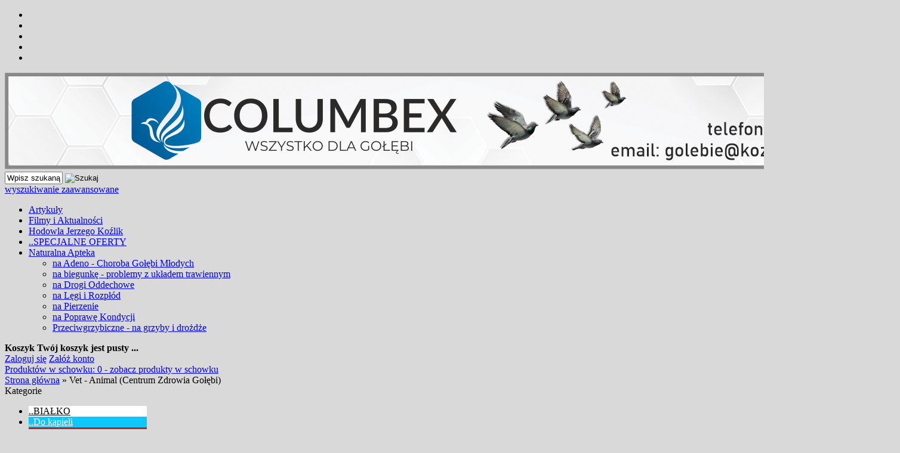

--- FILE ---
content_type: text/html; charset=utf-8
request_url: https://www.kozlik-golebie.pl/vet-animal-centrum-zdrowia-golebi-c-15.html
body_size: 13981
content:
<!DOCTYPE HTML>
<html lang="pl">
<head>
    <meta charset="utf-8" />
    <title>Vet - Animal</title>
    <meta name="keywords" content="Vet - Animal" />
    <meta name="description" content="Serdecznie witam w naszym sklepie internetowym. Znajdziecie tu Państwo wszystko dla gołębi pocztowych oraz ptaków ozdobnych.
Posiadamy długie doświadczenie 20 letnie w prowadzeniu sklepu oraz 40 lat w prowadzeniu hodowli !!
Sprawdź nas !!
Pozdrawiamy" />
    <meta name="robots" content="index,follow" />  
    
    <meta name="viewport" content="width=device-width, initial-scale=1.0" />
    
    

    <base href="https://www.kozlik-golebie.pl" />	
    <link rel="stylesheet" type="text/css" href="szablony/shop_4.rwd/css/style.php?ncss=style,boxy,moduly,podstrony,listingi,opinie,informacja_o_cookie_integracje" />
    <script src="javascript/jquery.js"></script>
    <script src="javascript/skrypty.php"></script>
    
    
            
    <script>
window.dataLayer = window.dataLayer || [];
function gtag(){dataLayer.push(arguments);}
gtag('consent', 'default', {
  'ad_storage': 'denied',
  'ad_user_data': 'denied',
  'ad_personalization': 'denied',
  'analytics_storage': 'denied',
  'functionality_storage': 'denied',
  'personalization_storage': 'denied',
  'security_storage': 'denied'
});
</script>

    
    
<script>
(function(w,d,s,l,i){w[l]=w[l]||[];w[l].push({'gtm.start':new Date().getTime(),event:'gtm.js'});var f=d.getElementsByTagName(s)[0],j=d.createElement(s),dl=l!='dataLayer'?'&l='+l:'';j.async=true;j.src='https://www.googletagmanager.com/gtm.js?id='+i+dl;f.parentNode.insertBefore(j,f);})(window,document,'script','dataLayer','GTM-K283M5KX');
</script>


    
    
    
    
<script async src="https://www.googletagmanager.com/gtag/js?id=G-LHJDRT35E7"></script>
<script>
  window.dataLayer = window.dataLayer || [];
  function gtag(){dataLayer.push(arguments);}
  gtag('js', new Date());
  gtag('config', 'G-LHJDRT35E7');
  gtag('config', '834-121-0997');
</script>

    
    
    <link rel="canonical" href="https://www.kozlik-golebie.pl/vet-animal-centrum-zdrowia-golebi-c-15.html" />
    <link rel="next" href="https://www.kozlik-golebie.pl/vet-animal-centrum-zdrowia-golebi-c-15.html/s=2" />
    <style>@media only screen and (min-width:1280px) { 
  #Strona, .Strona { width:1500px !important; }
}</style>
    
    
    
    
    
    
    
    
    
    
    
</head>

<body style="background:#d9d9d9">

<noscript><iframe src='https://www.googletagmanager.com/ns.html?id=GTM-K283M5KX' height='0' width='0' style='display:none;visibility:hidden'></iframe></noscript>



<div id="Strona">

    <header id="Naglowek">
    
        <ul id="maleRwd" class="RwdSchowek">
        
            <li><span><img loading="lazy" src="szablony/shop_4.rwd/obrazki/szablon/rwd_szukaj.png" alt="" /></span></li>
            <li><a href="https://www.kozlik-golebie.pl/logowanie.html"><img loading="lazy" src="szablony/shop_4.rwd/obrazki/szablon/rwd_konto.png" alt="" /></a></li>
            <li><a href="https://www.kozlik-golebie.pl/rejestracja.html"><img loading="lazy" src="szablony/shop_4.rwd/obrazki/szablon/rwd_rejestracja.png" alt="" /></a></li>
            <li><a href="https://www.kozlik-golebie.pl/koszyk.html"><img loading="lazy" src="szablony/shop_4.rwd/obrazki/szablon/rwd_koszyk.png" alt="" /></a></li>
            
                        
            <li><a href="https://www.kozlik-golebie.pl/schowek.html"><img loading="lazy" src="szablony/shop_4.rwd/obrazki/szablon/rwd_schowek.png" alt="" /></a></li>
            
                    </ul>      
    
        <a id="LinkLogo" href="https://www.kozlik-golebie.pl"><img class="no-lazy" src="images/banners/baner kozlik-golebie.png" width="1500" height="162" alt="Columbex R. Koźlik Sp.k." /></a>

        <form onsubmit="return sprSzukaj(this,'InSzukaj')" method="post" action="szukaj.html" id="Wyszukiwanie">
        
            <div>
                <input id="InSzukaj" type="text" name="szukaj" size="10" value="Wpisz szukaną frazę ..." />
                <input id="ButSzukaj" type="image" src="szablony/shop_4.rwd/obrazki/szablon/szukaj.png" alt="Szukaj" />
                <input type="hidden" name="postget" value="tak" />
            </div>
            
            <div class="cl"></div>
            
            <a href="https://www.kozlik-golebie.pl/wyszukiwanie-zaawansowane.html">wyszukiwanie zaawansowane</a>

        </form>

    </header>
    
    <nav id="MenuPodNaglowkiem">

        <div id="LinkiGorneMenu">
        
            <div id="GorneMenu" class="Rozwiniete">
            
                <ul class="GlowneGorneMenu" role="menubar"><li data-id="0" id="MenuPozycja-0" role="menuitem"><a  href="https://www.kozlik-golebie.pl/artykuly-nc-8.html">Artykuły</a></li><li data-id="1" id="MenuPozycja-1" role="menuitem"><a  href="https://www.kozlik-golebie.pl/filmy-i-aktualnosci-nc-7.html">Filmy i Aktualności</a></li><li data-id="2" id="MenuPozycja-2" role="menuitem"><a  href="https://www.kozlik-golebie.pl/hodowla-jerzego-kozlik-nc-2.html">Hodowla Jerzego Koźlik</a></li><li role="menuitem"><a  href="https://www.kozlik-golebie.pl/specjalne-oferty-c-135.html"  class="MenuLinkKategorie">..SPECJALNE OFERTY</a></li><li role="menuitem"><a  href="https://www.kozlik-golebie.pl/naturalna-apteka-c-153.html"  class="MenuLinkKategorie PozycjaRozwijanaMenu">Naturalna Apteka</a><ul class="MenuRozwijaneKolumny EfektMenu-1 MenuNormalne MenuDrzewoKategorie" id="OknoMenu-4"><li class="LinkiMenu"><a  href="https://www.kozlik-golebie.pl/na-adeno-choroba-golebi-mlodych-c-153_154.html">na Adeno - Choroba Gołębi Młodych</a></li>
<li class="LinkiMenu"><a  href="https://www.kozlik-golebie.pl/na-biegunke-problemy-z-ukladem-trawiennym-c-153_167.html">na biegunkę - problemy z układem trawiennym</a></li>
<li class="LinkiMenu"><a  href="https://www.kozlik-golebie.pl/na-drogi-oddechowe-c-153_179.html">na Drogi Oddechowe</a></li>
<li class="LinkiMenu"><a  href="https://www.kozlik-golebie.pl/na-legi-i-rozplod-c-153_160.html">na Lęgi i Rozpłód</a></li>
<li class="LinkiMenu"><a  href="https://www.kozlik-golebie.pl/na-pierzenie-c-153_155.html">na Pierzenie</a></li>
<li class="LinkiMenu"><a  href="https://www.kozlik-golebie.pl/na-poprawe-kondycji-c-153_169.html">na Poprawę Kondycji</a></li>
<li class="LinkiMenu"><a  href="https://www.kozlik-golebie.pl/przeciwgrzybiczne-na-grzyby-i-drozdze-c-153_156.html">Przeciwgrzybiczne - na grzyby i drożdże</a></li>
</ul></li></ul>
                
            </div>
            
            <div id="KoszykTlo">
            
                <div id="Koszyk">
                
                    <div>
                
                        <strong>Koszyk</strong>
                    
                                                
                        <b>Twój koszyk jest pusty ...</b>
                        
                                            
                    </div>
                    
                </div>
                
            </div>            
            
        </div>    
        
        <div id="MenuLogowanieSchowek">
        
            <div id="Logowanie">
            
                                        <a href="https://www.kozlik-golebie.pl/logowanie.html" rel="nofollow">Zaloguj się</a>
                        <a href="https://www.kozlik-golebie.pl/rejestracja.html" rel="nofollow">Załóż konto</a>
                                    
            
            </div>    

                        
            <div id="Schowek">
            
                <a title="zobacz produkty w schowku" href="https://www.kozlik-golebie.pl/schowek.html">Produktów w schowku: 0 - zobacz produkty w schowku </a>
                
            </div>
            
                          
        
        </div>
            
    </nav>    
   
    <div id="Nawigacja" itemscope itemtype="http://schema.org/BreadcrumbList">
    
        <span itemprop="itemListElement" itemscope itemtype="http://schema.org/ListItem"><a href="https://www.kozlik-golebie.pl" class="NawigacjaLink" itemprop="item"><span itemprop="name">Strona główna</span></a><meta itemprop="position" content="1" /></span><span class="Nawigacja"> » </span><span itemprop="itemListElement" itemscope itemtype="http://schema.org/ListItem" class="OstatniaNawigacja"><span itemprop="name">Vet - Animal (Centrum Zdrowia Gołębi)</span><meta itemprop="position" content="2" /></span>
        
    </div>
        
    
    
    <div class="cl"></div>

        <div id="LewaKolumna" style="width:238px">
    
        <div id="LewaKolumnaPrzerwa">
            <div class="BoxRwd">




<div class="CalyBoxKategorie">

            <div class="BoxNaglowekKategorie">Kategorie<span class="BoxRozwinZwin BoxRozwin"></span></div>
    
    

    <div class="BoxKategorieWysuwane BoxZawartosc">
        <ul><li><div style="background:#FFFFFF"><a style="color:#000000" href="https://www.kozlik-golebie.pl/bialko-c-163.html">..BIAŁKO</a></div></li>
<li><div style="background:#0FC7FF"><a style="color:#FFFFFF" href="https://www.kozlik-golebie.pl/do-kapieli-c-166.html">..Do kąpieli</a></div></li>
<li><div style="background:#AB2C2C"><a style="color:#FFFFFF" href="https://www.kozlik-golebie.pl/elektrolity-i-energia-c-165.html">..Elektrolity i Energia</a></div></li>
<li id="w153" class="Pokaz"><div style="background:#045906"><a class="Rozwin" style="color:#FFFFFF" href="https://www.kozlik-golebie.pl/naturalna-apteka-c-153.html">..Naturalna Apteka<small>Profilaktyka dla gołębi pocztowych</small></a></div><ul id="rw153"><li><a href="https://www.kozlik-golebie.pl/na-adeno-choroba-golebi-mlodych-c-153_154.html">na Adeno - Choroba Gołębi Młodych</a></li>
<li><a href="https://www.kozlik-golebie.pl/na-biegunke-problemy-z-ukladem-trawiennym-c-153_167.html">na biegunkę - problemy z układem trawiennym</a></li>
<li><a href="https://www.kozlik-golebie.pl/na-drogi-oddechowe-c-153_179.html">na Drogi Oddechowe</a></li>
<li><a href="https://www.kozlik-golebie.pl/na-legi-i-rozplod-c-153_160.html">na Lęgi i Rozpłód</a></li>
<li><a href="https://www.kozlik-golebie.pl/na-pierzenie-c-153_155.html">na Pierzenie</a></li>
<li><a href="https://www.kozlik-golebie.pl/na-poprawe-kondycji-c-153_169.html">na Poprawę Kondycji</a></li>
<li><a href="https://www.kozlik-golebie.pl/przeciwgrzybiczne-na-grzyby-i-drozdze-c-153_156.html">Przeciwgrzybiczne - na grzyby i drożdże</a></li>
</ul></li>
<li><div style="background:#D9D0BD"><a style="color:#FFFFFF" href="https://www.kozlik-golebie.pl/probiotyki-c-170.html">..Probiotyki</a></div></li>
<li><div style="background:#FF5926"><a style="color:#FFFFFF" href="https://www.kozlik-golebie.pl/specjalne-oferty-c-135.html">..SPECJALNE OFERTY<small>Promocyjne Ceny</small></a></div></li>
<li><a href="https://www.kozlik-golebie.pl/akcesoria-dla-gryzoni-c-158.html">Akcesoria dla gryzoni<small>króliki, chomiki itp.</small></a></li>
<li><a href="https://www.kozlik-golebie.pl/akcesoria-male-dla-golebi-c-150.html">Akcesoria małe dla gołębi</a></li>
<li><a href="https://www.kozlik-golebie.pl/andreas-drapa-c-181.html">Andreas Drapa</a></li>
<li id="w146" class="Pokaz"><a class="Rozwin" href="https://www.kozlik-golebie.pl/asortyment-dla-drobiu-c-146.html">Asortyment dla drobiu</a><ul id="rw146"><li><a href="https://www.kozlik-golebie.pl/karma-dla-drobiu-c-146_111.html">Karma dla drobiu</a></li>
</ul></li>
<li id="w124" class="Pokaz"><a class="Rozwin" href="https://www.kozlik-golebie.pl/asortyment-dla-ptaszkow-ozdobnych-c-124.html">Asortyment dla ptaszków ozdobnych</a><ul id="rw124"><li><a href="https://www.kozlik-golebie.pl/akcesoria-dla-ptaszkow-ozdobnych-c-124_126.html">Akcesoria dla ptaszków ozdobnych</a></li>
<li><a href="https://www.kozlik-golebie.pl/produkty-dla-ptaszkow-c-124_125.html">Produkty dla ptaszków</a></li>
</ul></li>
<li><a href="https://www.kozlik-golebie.pl/backs-columbex-wszystko-dla-golebi-c-3.html">Backs</a></li>
<li><a href="https://www.kozlik-golebie.pl/belgavet-c-41.html">Belgavet</a></li>
<li><a href="https://www.kozlik-golebie.pl/belgica-de-weerd-c-99.html">Belgica de Weerd</a></li>
<li id="w89" class="Pokaz"><a class="Rozwin" href="https://www.kozlik-golebie.pl/beyers-c-89.html">Beyers</a><ul id="rw89"><li><a href="https://www.kozlik-golebie.pl/beyers-karma-c-89_105.html">Beyers - Karma</a></li>
<li><a href="https://www.kozlik-golebie.pl/beyers-produkty-c-89_104.html">Beyers - Produkty</a></li>
</ul></li>
<li><a href="https://www.kozlik-golebie.pl/brieftauben-tonikum-c-79.html">Brieftauben - Tonikum</a></li>
<li><a href="https://www.kozlik-golebie.pl/bugala-jet-c-132.html">Bugała JET</a></li>
<li><a href="https://www.kozlik-golebie.pl/calcanit-pego-c-12.html">Calcanit Pego</a></li>
<li><a href="https://www.kozlik-golebie.pl/cest-pharma-c-114.html">Cest Pharma</a></li>
<li><a href="https://www.kozlik-golebie.pl/columbex-c-7.html">Columbex</a></li>
<li><a href="https://www.kozlik-golebie.pl/comed-c-142.html">Comed</a></li>
<li><a href="https://www.kozlik-golebie.pl/de-reiger-c-11.html">De Reiger</a></li>
<li><a href="https://www.kozlik-golebie.pl/dezynfekcja-golebnika-c-120.html">Dezynfekcja Gołębnika</a></li>
<li><div style="background:#FFF019"><a style="color:#0A0A0A" href="https://www.kozlik-golebie.pl/dhp-cultura-c-162.html">DHP Cultura<small>Nowość</small></a></div></li>
<li><a href="https://www.kozlik-golebie.pl/dr-alder-c-29.html">Dr. Alder</a></li>
<li><a href="https://www.kozlik-golebie.pl/dr-brockamp-produkty-dla-golebi-c-19.html">Dr. Brockamp</a></li>
<li><a href="https://www.kozlik-golebie.pl/dr-marien-c-138.html">Dr. Marien</a></li>
<li><a href="https://www.kozlik-golebie.pl/dr-wolz-c-27.html">Dr. Wolz</a></li>
<li><a href="https://www.kozlik-golebie.pl/elita-c-31.html">Elita</a></li>
<li><a href="https://www.kozlik-golebie.pl/filmy-c-17.html">Filmy<small>na DVD lub komputer z napędem na CD</small></a></li>
<li><a href="https://www.kozlik-golebie.pl/fly-vet-c-137.html">Fly Vet</a></li>
<li id="w117" class="Pokaz"><a class="Rozwin" href="https://www.kozlik-golebie.pl/gold-bird-c-117.html">Gold Bird</a><ul id="rw117"><li><a href="https://www.kozlik-golebie.pl/karma-c-117_129.html">Karma</a></li>
<li><a href="https://www.kozlik-golebie.pl/suplementy-c-117_130.html">Suplementy</a></li>
</ul></li>
<li><a href="https://www.kozlik-golebie.pl/grity-i-mieszanki-mineralne-c-148.html">Grity i mieszanki mineralne</a></li>
<li><a href="https://www.kozlik-golebie.pl/herbots-c-152.html">Herbots</a></li>
<li><a href="https://www.kozlik-golebie.pl/hesanol-c-32.html">Hesanol</a></li>
<li><a href="https://www.kozlik-golebie.pl/hirn-c-180.html">Hirn</a></li>
<li><a href="https://www.kozlik-golebie.pl/hodowla-2000-c-92.html">Hodowla 2000</a></li>
<li><a href="https://www.kozlik-golebie.pl/jan-de-werd-grit-patagon-multi-mix-c-143.html">Jan de Werd (Grit - Patagon Multi Mix)</a></li>
<li><a href="https://www.kozlik-golebie.pl/jovati-c-90.html">Jovati</a></li>
<li id="w52" class="Pokaz"><a class="Rozwin" href="https://www.kozlik-golebie.pl/karmy-i-komponenty-c-52.html">Karmy i komponenty<small>dla gołębi i ptaków ozdobnych</small></a><ul id="rw52"><li><a href="https://www.kozlik-golebie.pl/komponenty-ziarna-c-52_95.html">Komponenty (ziarna)</a></li>
<li id="w52_173" class="Pokaz"><a class="Rozwin" href="https://www.kozlik-golebie.pl/podzial-karmy-wedlug-firmy-c-52_173.html">Podział karmy według firmy</a><ul id="rw52_173"><li><a href="https://www.kozlik-golebie.pl/beyers-c-52_173_106.html">Beyers</a></li>
<li><a href="https://www.kozlik-golebie.pl/biofeed-c-52_173_113.html">Biofeed</a></li>
<li><a href="https://www.kozlik-golebie.pl/deli-nature-c-52_173_75.html">Deli Nature</a></li>
<li><a href="https://www.kozlik-golebie.pl/elpol-c-52_173_141.html">ELPOL</a></li>
<li><a href="https://www.kozlik-golebie.pl/flornas-c-52_173_57.html">Flornas</a></li>
<li><a href="https://www.kozlik-golebie.pl/gold-bird-c-52_173_128.html">Gold Bird</a></li>
<li><a href="https://www.kozlik-golebie.pl/mariman-c-52_173_83.html">Mariman</a></li>
<li><a href="https://www.kozlik-golebie.pl/matador-c-52_173_55.html">Matador</a></li>
<li><a href="https://www.kozlik-golebie.pl/morel-c-52_173_164.html">Morel</a></li>
<li><a href="https://www.kozlik-golebie.pl/mrowca-c-52_173_110.html">Mrowca</a></li>
<li><a href="https://www.kozlik-golebie.pl/prima-karmy-c-52_173_149.html">Prima - karmy</a></li>
<li><a href="https://www.kozlik-golebie.pl/probio-c-52_173_182.html">ProBio</a></li>
<li><a href="https://www.kozlik-golebie.pl/vanrobaeys-c-52_173_139.html">Vanrobaeys</a></li>
<li><a href="https://www.kozlik-golebie.pl/versele-laga-c-52_173_53.html">Versele - Laga</a></li>
</ul></li>
<li id="w52_174" class="Pokaz"><a class="Rozwin" href="https://www.kozlik-golebie.pl/podzial-karmy-wedlug-rodzaju-c-52_174.html">Podział karmy według rodzaju</a><ul id="rw52_174"><li><a href="https://www.kozlik-golebie.pl/karmy-dietetyczne-c-52_174_176.html">.Karmy Dietetyczne</a></li>
<li><a href="https://www.kozlik-golebie.pl/karmy-energetyczne-c-52_174_178.html">.Karmy Energetyczne</a></li>
<li><a href="https://www.kozlik-golebie.pl/karmy-lekkostrawne-c-52_174_177.html">.Karmy Lekkostrawne</a></li>
<li><a href="https://www.kozlik-golebie.pl/karmy-lotowe-c-52_174_175.html">.Karmy Lotowe</a></li>
<li><a href="https://www.kozlik-golebie.pl/karmy-lotowe-dla-mlodych-c-52_174_184.html">.Karmy Lotowe dla młodych</a></li>
<li><a href="https://www.kozlik-golebie.pl/karmy-pierzeniowe-c-52_174_183.html">.Karmy Pierzeniowe</a></li>
<li><a href="https://www.kozlik-golebie.pl/karmy-rozplodowe-c-52_174_171.html">.Karmy Rozpłodowe</a></li>
</ul></li>
</ul></li>
<li><a href="https://www.kozlik-golebie.pl/kehlsand-c-97.html">Kehlsand</a></li>
<li><a href="https://www.kozlik-golebie.pl/klaus-c-10.html">Klaus</a></li>
<li><a href="https://www.kozlik-golebie.pl/lesna-dolina-c-107.html">Leśna Dolina</a></li>
<li><a href="https://www.kozlik-golebie.pl/natural-c-16.html">Natural</a></li>
<li><a href="https://www.kozlik-golebie.pl/nebel-champion-wirkstoffe-c-24.html">Nebel (Champion-Wirkstoffe)</a></li>
<li><a href="https://www.kozlik-golebie.pl/niebieska-bomba-c-78.html">Niebieska Bomba</a></li>
<li><a href="https://www.kozlik-golebie.pl/nobactel-c-34.html">Nobactel</a></li>
<li><a href="https://www.kozlik-golebie.pl/paloma-c-20.html">Paloma</a></li>
<li><a href="https://www.kozlik-golebie.pl/patron-c-6.html">Patron</a></li>
<li><a href="https://www.kozlik-golebie.pl/pigeon-vitality-c-98.html">Pigeon Vitality</a></li>
<li><a href="https://www.kozlik-golebie.pl/prange-suppe-c-121.html">Prange Suppe</a></li>
<li><div style="background:#87AD7E"><a href="https://www.kozlik-golebie.pl/prima-c-13.html">Prima<small>Ostatnie Produkty</small></a></div></li>
<li><a href="https://www.kozlik-golebie.pl/primasos-c-76.html">Primasos</a></li>
<li><a href="https://www.kozlik-golebie.pl/quiko-c-23.html">Quiko</a></li>
<li><a href="https://www.kozlik-golebie.pl/rohnfried-c-8.html">Rohnfried</a></li>
<li><a href="https://www.kozlik-golebie.pl/ropapharm-c-161.html">Ropapharm</a></li>
<li><a href="https://www.kozlik-golebie.pl/tollisan-c-28.html">Tollisan</a></li>
<li><a href="https://www.kozlik-golebie.pl/travipharma-c-33.html">Travipharma</a></li>
<li><a href="https://www.kozlik-golebie.pl/vanrobaeys-grity-c-140.html">Vanrobaeys (grity)</a></li>
<li><a href="https://www.kozlik-golebie.pl/versele-laga-c-9.html">Versele - Laga</a></li>
<li><a class="Aktywna" href="https://www.kozlik-golebie.pl/vet-animal-centrum-zdrowia-golebi-c-15.html">Vet - Animal (Centrum Zdrowia Gołębi)<small>(Centrum Zdrowia Gołębi)</small></a></li>
<li><a href="https://www.kozlik-golebie.pl/volantor-c-151.html">Volantor</a></li>
<li><a href="https://www.kozlik-golebie.pl/vydex-jaap-koehoorn-c-5.html">Vydex - Jaap Koehoorn</a></li>
<li id="w18" class="Pokaz"><a class="Rozwin" href="https://www.kozlik-golebie.pl/wyposazenie-golebnikow-i-akcesoria-do-hodowli-golebi-c-18.html">Wyposażenie gołębników i akcesoria do hodowli gołębi</a><ul id="rw18"><li><a href="https://www.kozlik-golebie.pl/cele-legowe-c-18_74.html">Cele lęgowe</a></li>
<li><a href="https://www.kozlik-golebie.pl/drzwi-c-18_123.html">Drzwi</a></li>
<li><a href="https://www.kozlik-golebie.pl/karmnik-drewniany-c-18_61.html">Karmnik Drewniany</a></li>
<li><a href="https://www.kozlik-golebie.pl/karmnik-druciak-drewniany-c-18_62.html">Karmnik Druciak - drewniany</a></li>
<li><a href="https://www.kozlik-golebie.pl/karmnik-druciak-plastikowy-c-18_60.html">Karmnik Druciak - plastikowy</a></li>
<li><a href="https://www.kozlik-golebie.pl/karmnik-metalowy-c-18_134.html">Karmnik metalowy</a></li>
<li><a href="https://www.kozlik-golebie.pl/klatki-wystawowe-c-18_93.html">Klatki wystawowe</a></li>
<li><a href="https://www.kozlik-golebie.pl/kosze-transportowe-c-18_50.html">Kosze transportowe</a></li>
<li><a href="https://www.kozlik-golebie.pl/obraczki-znaczniki-c-18_58.html">Obrączki, znaczniki</a></li>
<li><a href="https://www.kozlik-golebie.pl/odkurzacz-c-18_96.html">Odkurzacz</a></li>
<li><a href="https://www.kozlik-golebie.pl/okna-do-golebnika-c-18_119.html">Okna do gołębnika</a></li>
<li><a href="https://www.kozlik-golebie.pl/podgrzewacz-do-wody-c-18_71.html">Podgrzewacz do wody</a></li>
<li><a href="https://www.kozlik-golebie.pl/poidlo-pojnik-pojniczek-grytownik-c-18_45.html">Poidło, pojnik, pojniczek, grytownik</a></li>
<li><a href="https://www.kozlik-golebie.pl/pozostale-c-18_64.html">Pozostałe</a></li>
<li><a href="https://www.kozlik-golebie.pl/ramki-do-cel-c-18_82.html">Ramki do cel</a></li>
<li><a href="https://www.kozlik-golebie.pl/rodowody-do-wypisania-c-18_103.html">Rodowody do wypisania</a></li>
<li><a href="https://www.kozlik-golebie.pl/ruszt-podlogowy-c-18_49.html">Ruszt Podłogowy</a></li>
<li><a href="https://www.kozlik-golebie.pl/siatki-c-18_59.html">Siatki</a></li>
<li><a href="https://www.kozlik-golebie.pl/siodelka-spoczynkowe-c-18_72.html">Siodełka spoczynkowe</a></li>
<li><a href="https://www.kozlik-golebie.pl/strzykawki-i-igly-c-18_77.html">Strzykawki i igły</a></li>
<li><a href="https://www.kozlik-golebie.pl/szpachelka-skrobaczka-c-18_63.html">Szpachelka, Skrobaczka</a></li>
<li><a href="https://www.kozlik-golebie.pl/wanny-kapielowe-dla-golebi-c-18_51.html">Wanny kąpielowe dla gołębi</a></li>
<li><a href="https://www.kozlik-golebie.pl/wlot-wylot-c-18_65.html">Wlot-Wylot</a></li>
<li><a href="https://www.kozlik-golebie.pl/wysciolka-i-miski-legowe-c-18_46.html">Wyściółka i Miski Lęgowe</a></li>
<li><a href="https://www.kozlik-golebie.pl/zywolapki-c-18_67.html">Żywołapki</a></li>
</ul></li>
<li><a href="https://www.kozlik-golebie.pl/zoowet-c-102.html">Zoowet</a></li>
</ul>
    </div>
    
</div></div>

        </div>
        
    </div>
        
    <div id="SrodekKolumna">

        

        

<h1 class="StrNaglowek">
    <span>Vet - Animal (Centrum Zdrowia Gołębi)</span>  
</h1>






<section class="StrTresc">

    <div class="Listing">
    
        
        
        <div class="OpisListing"  style="display:none">
                        
            
            
            <div class="OpisListingGorny OpisListingGornyBezZdjecia"></div>
            
            <br />
            
        </div>
        
        <div class="cl"></div>
        
        
        
        <div class="Podkategorie"  style="display:none">
        
                        
            <input class="MenuMobilnePodkategorieCheckbox" type="checkbox" id="MenuMobilnePodkategorieCheckbox" style="display:none" />
        
            <label class="PodkategorieMobile" for="MenuMobilnePodkategorieCheckbox" style="display:block" aria-label="Podkategorie">
            
                <span class="PodkategorieRozwin">Podkategorie</span>
                
            </label>
            
                    
            <div class="PodkategoreLista PodkategorieWlaczone">
            
                
                
            </div>

        </div>

        <div class="cl"></div>

        <nav class="ListingNawigacja ListingNawigacjaGora LiniaCala">
        
            
        
            <div class="IndexStron">
            
                <b>Strona</b> <a class="Aktywna" aria-label="Strona: 1" href="https://www.kozlik-golebie.pl/vet-animal-centrum-zdrowia-golebi-c-15.html">1</a><a aria-label="Strona: 2" href="https://www.kozlik-golebie.pl/vet-animal-centrum-zdrowia-golebi-c-15.html/s=2">2</a><a aria-label="Strona: 3" href="https://www.kozlik-golebie.pl/vet-animal-centrum-zdrowia-golebi-c-15.html/s=3">3</a> ... <a aria-label="Strona: 6" href="https://www.kozlik-golebie.pl/vet-animal-centrum-zdrowia-golebi-c-15.html/s=6">6</a>
                
                <span>ogółem produktów: 41</span>
            
            </div>
            
                        
            
        
            <div class="SposobWyswietlania">
            
                <form id="sposobwyswietlania" class="cmxform" action="/vet-animal-centrum-zdrowia-golebi-c-15.html" method="post">
                
                    <div>
                        <input type="hidden" name="wyswietlanie" id="wyswietlanie" value="" />
                        <span class="Tak" title="W formie okien" onclick="lista(1)"></span>
                        <span  title="W formie wierszy z miniaturkami i opisem" onclick="lista(2)"></span>
                        <span  title="W formie skróconej bez zdjęć" onclick="lista(3)"></span>
                    </div>
                    
                </form>
                
            </div>
            
                        
            <div class="cl"></div>
            
                        
            
            
            <div class="Sortowanie">

                <form id="sposobsortowania" class="cmxform" action="/vet-animal-centrum-zdrowia-golebi-c-15.html" method="post">
                
                    <b>Wyświetlaj wg</b>
                
                    <select name="sortowanie" id="sortowanie">
                        <option value="1" selected="selected">domyślnie malejąco</option>
                        <option value="2" >domyślnie rosnąco</option>                                                              
                        <option value="4" >ceny od najniższej</option>
                        <option value="3" >ceny od najwyższej</option>
                        <option value="6" >nazwy A-Z</option>
                        <option value="5" >nazwy Z-A</option></select>
                
                </form>
            
            </div>
            
            
                        
            
            
            <div class="IloscProdStronie">
            
                <form id="iloscprodstrony" class="cmxform" action="/vet-animal-centrum-zdrowia-golebi-c-15.html" method="post">
                
                    <div>
                        <input type="hidden" name="ilosc_na_stronie" id="ilosc_na_stronie" value="" />
                        <b>Wyników na stronie:</b>
                        <span class="Tak" onclick="str_prod(9)">9</span>
                        <span  onclick="str_prod(18)">18</span>
                        <span  onclick="str_prod(27)">27</span>
                    </div>
                    
                </form>
                
            </div>
            
                        
            <div class="cl"></div>
        
        </nav>
        
                
        

        <div class="ListingFiltry LiniaCala">
        
                        
            <div class="UzyteTagi" style="display:none">
            
                <strong>Wybrane opcje przeglądania</strong>
            
                
                
            </div>
                 
            <div class="FiltryKontenter">
            
                <div class="FiltryTlo">
                
                    <label for="FiltryMobilneCheckbox" id="IkonaZwinieciaFiltry" style="display:none"></label>
                    <div class="TloZwinieciaFiltry" onclick="$('#FiltryMobilneCheckbox').prop('checked', !$('#FiltryMobilneCheckbox').prop('checked'))"></div>

                    <form id="filtr" action="/vet-animal-centrum-zdrowia-golebi-c-15.html" method="post" class="cmxform FormularzFiltry">
                    
                        <div class="Lf">
                            
                            <input type="hidden" name="postget" value="tak" />                
                            <strong class="TytulFiltry">Dodatkowe opcje przeglądania</strong>
                        </div>
                        
                        <div class="cl"></div>

                        <div class="PozycjeFiltryListing">
                    
                            <div class="ZakresCen">
                                <label class="formSpan" for="ceno"><b>Zakres cen od</b></label> <input type="text" size="4" value="" class="ulamek" id="ceno" name="ceno" /> <label class="formSpan" for="cend">do</label> <input type="text" size="4" value="" class="ulamek" name="cend" id="cend" />
                            </div>           

                                            
                        
                            <div class="Multi FiltryProducent"><span class="FiltrNaglowek" tabindex="0" role="button" aria-expanded="false" aria-controls="wybor_producent" arial-label="Filtr - Producent"><b>Producent</b></span><ul class="Wybor" id="wybor_producent" tabindex="-1"><li><input type="checkbox" id="filtr_producent_36" name="producent[36]"  /> <label role="button" tabindex="0" aria-label="Filtr - Producent: Centrum Zdrowia Gołębi" id="label_filtr_producent_36" for="filtr_producent_36"><a data-id="filtr_producent_36">Centrum Zdrowia Gołębi (41)</a></label></li></ul></div>
                            
                            <div class="Multi FiltryNowosci"><span class="FiltrNaglowek" tabindex="0" role="button" aria-expanded="false" aria-controls="wybor_nowosci" arial-label="Filtr - Tylko nowości"><b>Tylko nowości</b></span><ul class="Wybor" id="wybor_nowosci" tabindex="-1"><li><input type="checkbox" name="nowosci" id="filtr_nowosci" value="tak"  /> <label role="button" tabindex="0" aria-label="Filtr - Tylko nowości: tak" id="label_filtr_nowosci" for="filtr_nowosci"><a data-id="filtr_nowosci">tak (1)</a></label></li></ul></div>
                            
                            <div class="Multi FiltryPromocje"><span class="FiltrNaglowek" tabindex="0" role="button" aria-expanded="false" aria-controls="wybor_promocje" arial-label="Filtr - Tylko promocje"><b>Tylko promocje</b></span><ul class="Wybor" id="wybor_promocje" tabindex="-1"><li><input type="checkbox" name="promocje" id="filtr_promocje" value="tak"  /> <label role="button" tabindex="0" aria-label="Filtr - Tylko promocje: tak" id="label_filtr_promocje" for="filtr_promocje"><a data-id="filtr_promocje">tak (0)</a></label></li></ul></div>
                            
                            <div class="Multi FiltryDostepnosc"><span class="FiltrNaglowek" tabindex="0" role="button" aria-expanded="false" aria-controls="wybor_dostepnosc" arial-label="Filtr - Dostępność"><b>Dostępność</b></span><ul class="Wybor" id="wybor_dostepnosc" tabindex="-1"></ul></div>
                            
                            
                            
                            
                            
                            

                            <div class="cl"></div> 

                        </div>
                                                
                        <div class="Rg ZastosujUsunFiltry">
                            
                            <input type="submit" class="przycisk" value="Wyświetl produkty" />
                        </div> 

                        <div class="cl"></div>
                        
                    </form>
                    
                </div>
                
            </div>

        </div>
        
                
        
        
        <div id="Porownywanie" style="display:none">
        
            <div class="Lf">
                <strong>Produkty dodane do porównania</strong>
            </div>
            
            <div class="Rg" id="przyciskPorownywania" style="display:none">
                <span id="oknoPorownywarki" class="przycisk oknoAjax">Porównaj wybrane produkty</span>
            </div> 

            <div class="cl"></div>        

            <div id="ListaProduktowPorownanie">
            
                
            
            </div>
            
        </div>
        
        

        <div class="OknaRwd Kol-3 KolMobile-1 ListingOknaKontener" itemscope itemtype="https://schema.org/CollectionPage"><div id="prd-402-1625" class="Okno OknoRwd" itemprop="itemListElement" itemscope itemtype="https://schema.org/ListItem"><meta itemprop="position" content="1"><div class="AnimacjaZobacz ElementListingRamka" itemprop="item" itemscope itemtype="https://schema.org/Product"><meta itemprop="name" content="Automat do szczepienia - Simcro Premium 0,5ml (Vet Animal)"><link itemprop="url" href="https://www.kozlik-golebie.pl/automat-do-szczepienia-simcro-premium-0-5ml-vet-animal-p-1625.html"><link itemprop="image" href="https://www.kozlik-golebie.pl/images/SIMCRO-premium-poziomo-454x600.jpg"><div itemprop="offers" itemscope itemtype="https://schema.org/Offer">  <meta itemprop="priceCurrency" content="PLN">  <meta itemprop="price" content="158.00">  <link itemprop="availability" href="https://schema.org/InStock"></div><div class="Zobacz"><strong><a href="https://www.kozlik-golebie.pl/automat-do-szczepienia-simcro-premium-0-5ml-vet-animal-p-1625.html" title="Automat do szczepienia - Simcro Premium 0,5ml (Vet Animal)">zobacz szczegóły</a></strong></div><div class="Foto"><a class="Zoom" href="https://www.kozlik-golebie.pl/automat-do-szczepienia-simcro-premium-0-5ml-vet-animal-p-1625.html"><img loading="lazy" src="images/mini/100px_SIMCRO-premium-poziomo-454x600.jpg" width="100" height="100" id="fot_33083_1625" class="Zdjecie Reload" alt="Automat do szczepienia - Simcro Premium 0,5ml (Vet Animal)" title="Automat do szczepienia - Simcro Premium 0,5ml (Vet Animal)" /></a></div><div class="ProdCena"><h3><a href="https://www.kozlik-golebie.pl/automat-do-szczepienia-simcro-premium-0-5ml-vet-animal-p-1625.html" title="Automat do szczepienia - Simcro Premium 0,5ml (Vet Animal)">Automat do szczepienia - Simcro Premium 0,5ml (Vet Animal)</a></h3><div class="ProduktCena"><span class="Cena"><span class="CenaAktualna">158,00 zł</span></span></div><ul class="ListaOpisowa"><li>Producent: <b><a href="https://www.kozlik-golebie.pl/centrum-zdrowia-golebi-m-36.html">Centrum Zdrowia Gołębi</a></b></li></ul></div><div class="ZakupKontener"><div class="PorownajSchowek"><span onclick="Porownaj(1625,'wl')" id="id1625" class="Porownaj ToolTip" title="dodaj do porównania">dodaj do porównania</span><div class="cl"></div><span onclick="DoSchowka(1625)" class="Schowek ToolTip" title="dodaj do schowka">dodaj do schowka</span></div><div class="Zakup"><input type="number" id="ilosc_33083_1625" value="1" class="InputIlosc" lang="en_EN" pattern="[0-9]+([\.][0-9]+)?" step="1" min="1" onchange="SprIlosc(this,0,1,'33083_1625','0')" name="ilosc" aria-label="Ilość" /><em>szt.</em> <span class="DoKoszyka ToolTip" role="button" tabindex="0" onclick="return DoKoszyka('33083_1625','dodaj',0,1)" aria-label="Dodaj do koszyka Automat do szczepienia - Simcro Premium 0,5ml (Vet Animal)" title="Dodaj do koszyka Automat do szczepienia - Simcro Premium 0,5ml (Vet Animal)">Do koszyka</span></div></div></div></div><div id="prd-774-1222" class="Okno OknoRwd ProduktBezZakupu" itemprop="itemListElement" itemscope itemtype="https://schema.org/ListItem"><meta itemprop="position" content="2"><div class="AnimacjaZobacz ElementListingRamka" itemprop="item" itemscope itemtype="https://schema.org/Product"><meta itemprop="name" content="Vet Animal - Activ - Vet (aktywator energii) - 125ml"><link itemprop="url" href="https://www.kozlik-golebie.pl/vet-animal-activ-vet-aktywator-energii-125ml-p-1222.html"><link itemprop="image" href="https://www.kozlik-golebie.pl/images/PRODUKTY/farmwet/ACTIV-VET 125 ml.JPG"><div itemprop="offers" itemscope itemtype="https://schema.org/Offer">  <meta itemprop="priceCurrency" content="PLN">  <meta itemprop="price" content="40.00">  <link itemprop="availability" href="https://schema.org/InStock"></div><div class="Zobacz"><strong><a href="https://www.kozlik-golebie.pl/vet-animal-activ-vet-aktywator-energii-125ml-p-1222.html" title="Vet Animal - Activ - Vet (aktywator energii) - 125ml">zobacz szczegóły</a></strong></div><div class="Foto"><a class="Zoom" href="https://www.kozlik-golebie.pl/vet-animal-activ-vet-aktywator-energii-125ml-p-1222.html"><img loading="lazy" src="images/PRODUKTY/farmwet/mini/100px_ACTIV-VET 125 ml.JPG" width="100" height="100" id="fot_72061_1222" class="Zdjecie Reload" alt="Vet Animal - Activ - Vet (aktywator energii) - 125ml" title="Vet Animal - Activ - Vet (aktywator energii) - 125ml" /></a></div><div class="ProdCena"><h3><a href="https://www.kozlik-golebie.pl/vet-animal-activ-vet-aktywator-energii-125ml-p-1222.html" title="Vet Animal - Activ - Vet (aktywator energii) - 125ml">Vet Animal - Activ - Vet (aktywator energii) - 125ml</a></h3><div class="ProduktCena"><span class="Cena"><span class="CenaAktualna">40,00 zł</span></span></div><ul class="ListaOpisowa"><li>Producent: <b><a href="https://www.kozlik-golebie.pl/centrum-zdrowia-golebi-m-36.html">Centrum Zdrowia Gołębi</a></b></li></ul></div><div class="ZakupKontener"><div class="PorownajSchowek"><span onclick="Porownaj(1222,'wl')" id="id1222" class="Porownaj ToolTip" title="dodaj do porównania">dodaj do porównania</span><div class="cl"></div><span onclick="DoSchowka(1222)" class="Schowek ToolTip" title="dodaj do schowka">dodaj do schowka</span></div><div class="Zakup"><a class="przycisk ZapytanieProduktListing" title="Zapytaj o produkt Vet Animal - Activ - Vet (aktywator energii) - 125ml" aria-label="Zapytaj o produkt Vet Animal - Activ - Vet (aktywator energii) - 125ml" href="https://www.kozlik-golebie.pl/zapytanie-o-produkt-produkt-f-2.html/produkt=1222">Zapytaj o produkt</a></div></div></div></div><div id="prd-691-1167" class="Okno OknoRwd" itemprop="itemListElement" itemscope itemtype="https://schema.org/ListItem"><meta itemprop="position" content="3"><div class="AnimacjaZobacz ElementListingRamka" itemprop="item" itemscope itemtype="https://schema.org/Product"><meta itemprop="name" content="Vet Animal - Adeno-Vet - 250ml (wspracie w trakcie i po Adenocoli)"><link itemprop="url" href="https://www.kozlik-golebie.pl/vet-animal-adeno-vet-250ml-wspracie-w-trakcie-i-po-adenocoli-p-1167.html"><link itemprop="image" href="https://www.kozlik-golebie.pl/images/PRODUKTY/farmwet/ADENO-VET 250 ml.jpg"><div itemprop="offers" itemscope itemtype="https://schema.org/Offer">  <meta itemprop="priceCurrency" content="PLN">  <meta itemprop="price" content="44.00">  <link itemprop="availability" href="https://schema.org/InStock"></div><div class="Zobacz"><strong><a href="https://www.kozlik-golebie.pl/vet-animal-adeno-vet-250ml-wspracie-w-trakcie-i-po-adenocoli-p-1167.html" title="Vet Animal - Adeno-Vet - 250ml (wspracie w trakcie i po Adenocoli)">zobacz szczegóły</a></strong></div><div class="Foto"><a class="Zoom" href="https://www.kozlik-golebie.pl/vet-animal-adeno-vet-250ml-wspracie-w-trakcie-i-po-adenocoli-p-1167.html"><img loading="lazy" src="images/PRODUKTY/farmwet/mini/100px_ADENO-VET 250 ml.jpg" width="100" height="100" id="fot_66298_1167" class="Zdjecie Reload" alt="Vet Animal - Adeno-Vet - 250ml (wspracie w trakcie i po Adenocoli)" title="Vet Animal - Adeno-Vet - 250ml (wspracie w trakcie i po Adenocoli)" /></a></div><div class="ProdCena"><h3><a href="https://www.kozlik-golebie.pl/vet-animal-adeno-vet-250ml-wspracie-w-trakcie-i-po-adenocoli-p-1167.html" title="Vet Animal - Adeno-Vet - 250ml (wspracie w trakcie i po Adenocoli)">Vet Animal - Adeno-Vet - 250ml (wspracie w trakcie i po Adenocoli)</a></h3><div class="ProduktCena"><span class="Cena"><span class="CenaAktualna">44,00 zł</span></span></div><ul class="ListaOpisowa"><li>Producent: <b><a href="https://www.kozlik-golebie.pl/centrum-zdrowia-golebi-m-36.html">Centrum Zdrowia Gołębi</a></b></li></ul></div><div class="ZakupKontener"><div class="PorownajSchowek"><span onclick="Porownaj(1167,'wl')" id="id1167" class="Porownaj ToolTip" title="dodaj do porównania">dodaj do porównania</span><div class="cl"></div><span onclick="DoSchowka(1167)" class="Schowek ToolTip" title="dodaj do schowka">dodaj do schowka</span></div><div class="Zakup"><input type="number" id="ilosc_66298_1167" value="1" class="InputIlosc" lang="en_EN" pattern="[0-9]+([\.][0-9]+)?" step="1" min="1" onchange="SprIlosc(this,0,1,'66298_1167','0')" name="ilosc" aria-label="Ilość" /><em>szt.</em> <span class="DoKoszyka ToolTip" role="button" tabindex="0" onclick="return DoKoszyka('66298_1167','dodaj',0,1)" aria-label="Dodaj do koszyka Vet Animal - Adeno-Vet - 250ml (wspracie w trakcie i po Adenocoli)" title="Dodaj do koszyka Vet Animal - Adeno-Vet - 250ml (wspracie w trakcie i po Adenocoli)">Do koszyka</span></div></div></div></div><div id="prd-291-1889" class="Okno OknoRwd ProduktBezZakupu" itemprop="itemListElement" itemscope itemtype="https://schema.org/ListItem"><meta itemprop="position" content="4"><div class="AnimacjaZobacz ElementListingRamka" itemprop="item" itemscope itemtype="https://schema.org/Product"><meta itemprop="name" content="Vet Animal - Antywir-Vet - 125ml (walka z wirusem przy pomocy natury)"><link itemprop="url" href="https://www.kozlik-golebie.pl/vet-animal-antywir-vet-125ml-walka-z-wirusem-przy-pomocy-natury-p-1889.html"><link itemprop="image" href="https://www.kozlik-golebie.pl/images/PRODUKTY/farmwet/antywirvet.jpg"><div itemprop="offers" itemscope itemtype="https://schema.org/Offer">  <meta itemprop="priceCurrency" content="PLN">  <meta itemprop="price" content="29.00">  <link itemprop="availability" href="https://schema.org/InStock"></div><div class="Zobacz"><strong><a href="https://www.kozlik-golebie.pl/vet-animal-antywir-vet-125ml-walka-z-wirusem-przy-pomocy-natury-p-1889.html" title="Vet Animal - Antywir-Vet - 125ml (walka z wirusem przy pomocy natury)">zobacz szczegóły</a></strong></div><div class="Foto"><a class="Zoom" href="https://www.kozlik-golebie.pl/vet-animal-antywir-vet-125ml-walka-z-wirusem-przy-pomocy-natury-p-1889.html"><img loading="lazy" src="images/PRODUKTY/farmwet/mini/100px_antywirvet.jpg" width="100" height="100" id="fot_27957_1889" class="Zdjecie Reload" alt="Vet Animal - Antywir-Vet - 125ml (walka z wirusem przy pomocy natury)" title="Vet Animal - Antywir-Vet - 125ml (walka z wirusem przy pomocy natury)" /></a></div><div class="ProdCena"><h3><a href="https://www.kozlik-golebie.pl/vet-animal-antywir-vet-125ml-walka-z-wirusem-przy-pomocy-natury-p-1889.html" title="Vet Animal - Antywir-Vet - 125ml (walka z wirusem przy pomocy natury)">Vet Animal - Antywir-Vet - 125ml (walka z wirusem przy pomocy natury)</a></h3><div class="ProduktCena"><span class="Cena"><span class="CenaAktualna">29,00 zł</span></span></div><ul class="ListaOpisowa"><li>Producent: <b><a href="https://www.kozlik-golebie.pl/centrum-zdrowia-golebi-m-36.html">Centrum Zdrowia Gołębi</a></b></li></ul></div><div class="ZakupKontener"><div class="PorownajSchowek"><span onclick="Porownaj(1889,'wl')" id="id1889" class="Porownaj ToolTip" title="dodaj do porównania">dodaj do porównania</span><div class="cl"></div><span onclick="DoSchowka(1889)" class="Schowek ToolTip" title="dodaj do schowka">dodaj do schowka</span></div><div class="Zakup"><a class="przycisk ZapytanieProduktListing" title="Zapytaj o produkt Vet Animal - Antywir-Vet - 125ml (walka z wirusem przy pomocy natury)" aria-label="Zapytaj o produkt Vet Animal - Antywir-Vet - 125ml (walka z wirusem przy pomocy natury)" href="https://www.kozlik-golebie.pl/zapytanie-o-produkt-produkt-f-2.html/produkt=1889">Zapytaj o produkt</a></div></div></div></div><div id="prd-910-1153" class="Okno OknoRwd" itemprop="itemListElement" itemscope itemtype="https://schema.org/ListItem"><meta itemprop="position" content="5"><div class="AnimacjaZobacz ElementListingRamka" itemprop="item" itemscope itemtype="https://schema.org/Product"><meta itemprop="name" content="Vet Animal - Biocal-Vet - 125ml (katalizator w lotach i pierzeniu)"><link itemprop="url" href="https://www.kozlik-golebie.pl/vet-animal-biocal-vet-125ml-katalizator-w-lotach-i-pierzeniu-p-1153.html"><link itemprop="image" href="https://www.kozlik-golebie.pl/images/PRODUKTY/farmwet/biocalvet.jpg"><div itemprop="offers" itemscope itemtype="https://schema.org/Offer">  <meta itemprop="priceCurrency" content="PLN">  <meta itemprop="price" content="28.00">  <link itemprop="availability" href="https://schema.org/InStock"></div><div class="Zobacz"><strong><a href="https://www.kozlik-golebie.pl/vet-animal-biocal-vet-125ml-katalizator-w-lotach-i-pierzeniu-p-1153.html" title="Vet Animal - Biocal-Vet - 125ml (katalizator w lotach i pierzeniu)">zobacz szczegóły</a></strong></div><div class="Foto"><a class="Zoom" href="https://www.kozlik-golebie.pl/vet-animal-biocal-vet-125ml-katalizator-w-lotach-i-pierzeniu-p-1153.html"><img loading="lazy" src="images/PRODUKTY/farmwet/mini/100px_biocalvet.jpg" width="100" height="100" id="fot_63181_1153" class="Zdjecie Reload" alt="Vet Animal - Biocal-Vet - 125ml (katalizator w lotach i pierzeniu)" title="Vet Animal - Biocal-Vet - 125ml (katalizator w lotach i pierzeniu)" /></a></div><div class="ProdCena"><h3><a href="https://www.kozlik-golebie.pl/vet-animal-biocal-vet-125ml-katalizator-w-lotach-i-pierzeniu-p-1153.html" title="Vet Animal - Biocal-Vet - 125ml (katalizator w lotach i pierzeniu)">Vet Animal - Biocal-Vet - 125ml (katalizator w lotach i pierzeniu)</a></h3><div class="ProduktCena"><span class="Cena"><span class="CenaAktualna">28,00 zł</span></span></div><ul class="ListaOpisowa"><li>Producent: <b><a href="https://www.kozlik-golebie.pl/centrum-zdrowia-golebi-m-36.html">Centrum Zdrowia Gołębi</a></b></li></ul></div><div class="ZakupKontener"><div class="PorownajSchowek"><span onclick="Porownaj(1153,'wl')" id="id1153" class="Porownaj ToolTip" title="dodaj do porównania">dodaj do porównania</span><div class="cl"></div><span onclick="DoSchowka(1153)" class="Schowek ToolTip" title="dodaj do schowka">dodaj do schowka</span></div><div class="Zakup"><input type="number" id="ilosc_63181_1153" value="1" class="InputIlosc" lang="en_EN" pattern="[0-9]+([\.][0-9]+)?" step="1" min="1" onchange="SprIlosc(this,1,1,'63181_1153','0')" name="ilosc" aria-label="Ilość" /><em>szt.</em> <span class="DoKoszyka ToolTip" role="button" tabindex="0" onclick="return DoKoszyka('63181_1153','dodaj',0,1)" aria-label="Dodaj do koszyka Vet Animal - Biocal-Vet - 125ml (katalizator w lotach i pierzeniu)" title="Dodaj do koszyka Vet Animal - Biocal-Vet - 125ml (katalizator w lotach i pierzeniu)">Do koszyka</span></div></div></div></div><div id="prd-585-1152" class="Okno OknoRwd" itemprop="itemListElement" itemscope itemtype="https://schema.org/ListItem"><meta itemprop="position" content="6"><div class="AnimacjaZobacz ElementListingRamka" itemprop="item" itemscope itemtype="https://schema.org/Product"><meta itemprop="name" content="Vet Animal - Candi-Vet - 125ml (walka z grzybicą)"><link itemprop="url" href="https://www.kozlik-golebie.pl/vet-animal-candi-vet-125ml-walka-z-grzybica-p-1152.html"><link itemprop="image" href="https://www.kozlik-golebie.pl/images/PRODUKTY/farmwet/candi-vet.jpg"><div itemprop="offers" itemscope itemtype="https://schema.org/Offer">  <meta itemprop="priceCurrency" content="PLN">  <meta itemprop="price" content="38.00">  <link itemprop="availability" href="https://schema.org/InStock"></div><div class="Zobacz"><strong><a href="https://www.kozlik-golebie.pl/vet-animal-candi-vet-125ml-walka-z-grzybica-p-1152.html" title="Vet Animal - Candi-Vet - 125ml (walka z grzybicą)">zobacz szczegóły</a></strong></div><div class="Foto"><a class="Zoom" href="https://www.kozlik-golebie.pl/vet-animal-candi-vet-125ml-walka-z-grzybica-p-1152.html"><img loading="lazy" src="images/PRODUKTY/farmwet/mini/100px_candi-vet.jpg" width="100" height="100" id="fot_36013_1152" class="Zdjecie Reload" alt="Vet Animal - Candi-Vet - 125ml (walka z grzybicą)" title="Vet Animal - Candi-Vet - 125ml (walka z grzybicą)" /></a></div><div class="ProdCena"><h3><a href="https://www.kozlik-golebie.pl/vet-animal-candi-vet-125ml-walka-z-grzybica-p-1152.html" title="Vet Animal - Candi-Vet - 125ml (walka z grzybicą)">Vet Animal - Candi-Vet - 125ml (walka z grzybicą)</a></h3><div class="ProduktCena"><span class="Cena"><span class="CenaAktualna">38,00 zł</span></span></div><ul class="ListaOpisowa"><li>Producent: <b><a href="https://www.kozlik-golebie.pl/centrum-zdrowia-golebi-m-36.html">Centrum Zdrowia Gołębi</a></b></li></ul></div><div class="ZakupKontener"><div class="PorownajSchowek"><span onclick="Porownaj(1152,'wl')" id="id1152" class="Porownaj ToolTip" title="dodaj do porównania">dodaj do porównania</span><div class="cl"></div><span onclick="DoSchowka(1152)" class="Schowek ToolTip" title="dodaj do schowka">dodaj do schowka</span></div><div class="Zakup"><input type="number" id="ilosc_36013_1152" value="1" class="InputIlosc" lang="en_EN" pattern="[0-9]+([\.][0-9]+)?" step="1" min="1" onchange="SprIlosc(this,1,1,'36013_1152','0')" name="ilosc" aria-label="Ilość" /><em>szt.</em> <span class="DoKoszyka ToolTip" role="button" tabindex="0" onclick="return DoKoszyka('36013_1152','dodaj',0,1)" aria-label="Dodaj do koszyka Vet Animal - Candi-Vet - 125ml (walka z grzybicą)" title="Dodaj do koszyka Vet Animal - Candi-Vet - 125ml (walka z grzybicą)">Do koszyka</span></div></div></div></div><div id="prd-422-1482" class="Okno OknoRwd" itemprop="itemListElement" itemscope itemtype="https://schema.org/ListItem"><meta itemprop="position" content="7"><div class="AnimacjaZobacz ElementListingRamka" itemprop="item" itemscope itemtype="https://schema.org/Product"><meta itemprop="name" content="Vet Animal - Cocci Vet - 500g (stop kokcydiom i robakom)"><link itemprop="url" href="https://www.kozlik-golebie.pl/vet-animal-cocci-vet-500g-p-1482.html"><link itemprop="image" href="https://www.kozlik-golebie.pl/images/PRODUKTY/farmwet/Screenshot_2021-02-26 Cocci-vet Vet-animal 500g kokcydioza,robaki NOWOŚĆ.png"><div itemprop="offers" itemscope itemtype="https://schema.org/Offer">  <meta itemprop="priceCurrency" content="PLN">  <meta itemprop="price" content="62.00">  <link itemprop="availability" href="https://schema.org/InStock"></div><div class="Zobacz"><strong><a href="https://www.kozlik-golebie.pl/vet-animal-cocci-vet-500g-p-1482.html" title="Vet Animal - Cocci Vet - 500g (stop kokcydiom i robakom)">zobacz szczegóły</a></strong></div><div class="Foto"><a class="Zoom" href="https://www.kozlik-golebie.pl/vet-animal-cocci-vet-500g-p-1482.html"><img loading="lazy" src="images/PRODUKTY/farmwet/mini/100px_Screenshot_2021-02-26 Cocci-vet Vet-animal 500g kokcydioza,robaki NOWOŚĆ.png" width="100" height="100" id="fot_46102_1482" class="Zdjecie Reload" alt="Vet Animal - Cocci Vet - 500g (stop kokcydiom i robakom)" title="Vet Animal - Cocci Vet - 500g (stop kokcydiom i robakom)" /></a></div><div class="ProdCena"><h3><a href="https://www.kozlik-golebie.pl/vet-animal-cocci-vet-500g-p-1482.html" title="Vet Animal - Cocci Vet - 500g (stop kokcydiom i robakom)">Vet Animal - Cocci Vet - 500g (stop kokcydiom i robakom)</a></h3><div class="ProduktCena"><span class="Cena"><span class="CenaAktualna">62,00 zł</span></span></div><ul class="ListaOpisowa"><li>Producent: <b><a href="https://www.kozlik-golebie.pl/centrum-zdrowia-golebi-m-36.html">Centrum Zdrowia Gołębi</a></b></li></ul></div><div class="ZakupKontener"><div class="PorownajSchowek"><span onclick="Porownaj(1482,'wl')" id="id1482" class="Porownaj ToolTip" title="dodaj do porównania">dodaj do porównania</span><div class="cl"></div><span onclick="DoSchowka(1482)" class="Schowek ToolTip" title="dodaj do schowka">dodaj do schowka</span></div><div class="Zakup"><input type="number" id="ilosc_46102_1482" value="1" class="InputIlosc" lang="en_EN" pattern="[0-9]+([\.][0-9]+)?" step="1" min="1" onchange="SprIlosc(this,0,1,'46102_1482','0')" name="ilosc" aria-label="Ilość" /><em>szt.</em> <span class="DoKoszyka ToolTip" role="button" tabindex="0" onclick="return DoKoszyka('46102_1482','dodaj',0,1)" aria-label="Dodaj do koszyka Vet Animal - Cocci Vet - 500g (stop kokcydiom i robakom)" title="Dodaj do koszyka Vet Animal - Cocci Vet - 500g (stop kokcydiom i robakom)">Do koszyka</span></div></div></div></div><div id="prd-577-1326" class="Okno OknoRwd" itemprop="itemListElement" itemscope itemtype="https://schema.org/ListItem"><meta itemprop="position" content="8"><div class="AnimacjaZobacz ElementListingRamka" itemprop="item" itemscope itemtype="https://schema.org/Product"><meta itemprop="name" content="Vet Animal - Cocci-Vet - 125ml (stop kokcydiozie i robakom)"><link itemprop="url" href="https://www.kozlik-golebie.pl/vet-animal-cocci-vet-125ml-stop-kokcydiozie-i-robakom-p-1326.html"><link itemprop="image" href="https://www.kozlik-golebie.pl/images/PRODUKTY/farmwet/COCCI-VET MAX 125 ml.jpg"><div itemprop="offers" itemscope itemtype="https://schema.org/Offer">  <meta itemprop="priceCurrency" content="PLN">  <meta itemprop="price" content="52.00">  <link itemprop="availability" href="https://schema.org/InStock"></div><div class="Zobacz"><strong><a href="https://www.kozlik-golebie.pl/vet-animal-cocci-vet-125ml-stop-kokcydiozie-i-robakom-p-1326.html" title="Vet Animal - Cocci-Vet - 125ml (stop kokcydiozie i robakom)">zobacz szczegóły</a></strong></div><div class="Foto"><a class="Zoom" href="https://www.kozlik-golebie.pl/vet-animal-cocci-vet-125ml-stop-kokcydiozie-i-robakom-p-1326.html"><img loading="lazy" src="images/PRODUKTY/farmwet/mini/100px_COCCI-VET MAX 125 ml.jpg" width="100" height="100" id="fot_71121_1326" class="Zdjecie Reload" alt="Vet Animal - Cocci-Vet - 125ml (stop kokcydiozie i robakom)" title="Vet Animal - Cocci-Vet - 125ml (stop kokcydiozie i robakom)" /></a></div><div class="ProdCena"><h3><a href="https://www.kozlik-golebie.pl/vet-animal-cocci-vet-125ml-stop-kokcydiozie-i-robakom-p-1326.html" title="Vet Animal - Cocci-Vet - 125ml (stop kokcydiozie i robakom)">Vet Animal - Cocci-Vet - 125ml (stop kokcydiozie i robakom)</a></h3><div class="ProduktCena"><span class="Cena"><span class="CenaAktualna">52,00 zł</span></span></div><ul class="ListaOpisowa"><li>Producent: <b><a href="https://www.kozlik-golebie.pl/centrum-zdrowia-golebi-m-36.html">Centrum Zdrowia Gołębi</a></b></li></ul></div><div class="ZakupKontener"><div class="PorownajSchowek"><span onclick="Porownaj(1326,'wl')" id="id1326" class="Porownaj ToolTip" title="dodaj do porównania">dodaj do porównania</span><div class="cl"></div><span onclick="DoSchowka(1326)" class="Schowek ToolTip" title="dodaj do schowka">dodaj do schowka</span></div><div class="Zakup"><input type="number" id="ilosc_71121_1326" value="1" class="InputIlosc" lang="en_EN" pattern="[0-9]+([\.][0-9]+)?" step="1" min="1" onchange="SprIlosc(this,0,1,'71121_1326','0')" name="ilosc" aria-label="Ilość" /><em>szt.</em> <span class="DoKoszyka ToolTip" role="button" tabindex="0" onclick="return DoKoszyka('71121_1326','dodaj',0,1)" aria-label="Dodaj do koszyka Vet Animal - Cocci-Vet - 125ml (stop kokcydiozie i robakom)" title="Dodaj do koszyka Vet Animal - Cocci-Vet - 125ml (stop kokcydiozie i robakom)">Do koszyka</span></div></div></div></div><div class="Okno OknoRwd OknoKolejnaStrona">
                      
                       <div class="ElementListingRamka">
              
                           <a href="https://www.kozlik-golebie.pl/vet-animal-centrum-zdrowia-golebi-c-15.html/s=2">
                               <span>
                                   <b>Kolejna strona</b>
                               </span>
                           </a>
                        
                        </div>
                        
                   </div></div><div class="cl"></div>

    </div>
    
        
    
    <br />
     
    <div class="Listing">
    
        <nav class="ListingNawigacja ListingNawigacjaDol LiniaCala">
        
                
    
            <div class="IndexStron">
            
                <b>Strona</b> <a class="Aktywna" aria-label="Strona: 1" href="https://www.kozlik-golebie.pl/vet-animal-centrum-zdrowia-golebi-c-15.html">1</a><a aria-label="Strona: 2" href="https://www.kozlik-golebie.pl/vet-animal-centrum-zdrowia-golebi-c-15.html/s=2">2</a><a aria-label="Strona: 3" href="https://www.kozlik-golebie.pl/vet-animal-centrum-zdrowia-golebi-c-15.html/s=3">3</a> ... <a aria-label="Strona: 6" href="https://www.kozlik-golebie.pl/vet-animal-centrum-zdrowia-golebi-c-15.html/s=6">6</a>
                
                <span>ogółem produktów: 41</span>
            
            </div>  
            
            
            
            <div class="IloscProdStronie">
                <form id="iloscprodstrony_dol" class="cmxform" action="/vet-animal-centrum-zdrowia-golebi-c-15.html" method="post">
                    <div>
                        <input type="hidden" name="ilosc_na_stronie" id="ilosc_na_stronie_dol" value="" />
                        <b>Wyników na stronie:</b>
                        <span class="Tak" onclick="str_prod(9,'_dol')">9</span>
                        <span  onclick="str_prod(18,'_dol')">18</span>
                        <span  onclick="str_prod(27,'_dol')">27</span>
                    </div>
                </form>
            </div>            
                        <div class="cl"></div>

        </nav>
            
    </div>
    
    <div class="OpisListingDolny">
        
        
        
    </div>    
    
</section>



        
        
        
    </div>      
    
        <div id="PrawaKolumna" style="width:238px">
    
        <div id="PrawaKolumnaPrzerwa">
            

<div class="CalyBox">
  
    

            <div class="BoxNaglowek">Dane kontaktowe</div>
    
    

    <div class="BoxTresc BoxZawartosc">
        <meta itemprop="name" content="Columbex R. Koźlik Sp.k." /><div style="display:none" itemprop="address" itemscope itemtype="http://schema.org/PostalAddress">
            <meta itemprop="name" content="Columbex R. Koźlik Sp.k." />
            <meta itemprop="streetAddress" content="Grudzicka 55 " />
            <meta itemprop="postalCode" content="45-432" />
            <meta itemprop="addressLocality" content="Opole" />
          </div><ul class="BoxKontakt" itemscope itemtype="http://schema.org/LocalBusiness"><li style="text-align:center"><img loading="lazy" itemprop="image" src="images/logo new 2020 columbex.jpg" width="1699" height="1696" alt="Columbex R. Koźlik Sp.k." style="max-width:100%" /></li><li class="Iko Firma">Columbex R. Koźlik Sp.k.<br />NIP: 7542707834<br /></li><li class="Iko Mail"><b>E-mail:</b><a href="https://www.kozlik-golebie.pl/formularz-kontaktowy-f-1.html"><span itemprop="email">golebie@kozlik-golebie.pl</span></a></li><li class="Iko Tel"><b>Telefon</b><a rel="nofollow" href="tel:+48501161414"><span itemprop="telephone">+48 501 161 414</span></a><br /><a rel="nofollow" href="tel:+48502605319">+48 502 605 319</a><br /></li><li class="Iko Godziny"><b>Godziny działania sklepu</b>Poniedziałek - Piątek:    9:00 - 17:00 <br/>
Sobota: 9:00 - 13:00 <br/>
Niedziela:                       nieczynne</li><ul class="PortaleSpolecznoscioweKontakt"><li class="PortaleFacebook" title="Facebook"><a target="_blank" href="https://www.facebook.com/columbex.golebie">Facebook</a></li><li class="PortaleYoutube" title="Youtube"><a target="_blank" href="https://www.youtube.com/@columbex8011">Youtube</a></li><li class="PortaleInstagram" title="Instagram"><a target="_blank" href="https://www.instagram.com/columbex.opole/">Instagram</a></li></ul></ul>
    </div>
    
</div><div class="BoxRwdUkryj">


<div class="CalyBox">
  
    

            <div class="BoxNaglowek">Opinia o produkcie</div>
    
    

    <div class="BoxTresc BoxZawartosc">
        <div class="BoxImgDuzy"><a class="Zoom" href="https://www.kozlik-golebie.pl/lesna-dolina-lecytyna-sojowa-500ml-r-10.html"><img loading="lazy" src="images/PRODUKTY/LesnaDolina/mini/100px_Lecytyna Sojowa.png" width="100" height="100" id="fot_55350_1232" class="Zdjecie" alt="Leśna Dolina - Lecytyna sojowa - 500ml (z kapsaicyną)" title="Leśna Dolina - Lecytyna sojowa - 500ml (z kapsaicyną)" /></a><h3><a href="https://www.kozlik-golebie.pl/lesna-dolina-lecytyna-sojowa-500ml-r-10.html">Leśna Dolina - Lecytyna sojowa - 500ml (z kapsaicyną)</a></h3></div><div class="OpisText">Lecytyna twarda, zeschnięta bez możliwości wyciśnięcia. Do wyrzucenia niestety. <br /><img loading="lazy" src="szablony/shop_4.rwd/obrazki/recenzje/ocena_1.png" alt="Ocena produktu 1/5" /></div><div class="WszystkieKreska"><a href="https://www.kozlik-golebie.pl/recenzje.html">zobacz wszystkie</a></div>
    </div>
    
</div></div>


<div class="CalyBox">
  
    

            <div class="BoxNaglowek">Bestsellery</div>
    
    

    <div class="BoxTresc BoxZawartosc">
        <ul class="ListaNumer"><li><span><b>1</b></span><h3><a href="https://www.kozlik-golebie.pl/obraczki-elektroniczne-tauris-2000-p-516.html" title="Obrączki Elektroniczne - TAURIS 2000">Obrączki Elektroniczne - TAURIS 2000</a></h3></li><li><span><b>2</b></span><h3><a href="https://www.kozlik-golebie.pl/miska-papierowa-1-szt-p-408.html" title="Miska Papierowa - 1 szt.">Miska Papierowa - 1 szt.</a></h3></li><li><span><b>3</b></span><h3><a href="https://www.kozlik-golebie.pl/obraczki-elektroniczne-tauris-s-2-p-931.html" title="Obrączki Elektroniczne - Tauris S-2">Obrączki Elektroniczne - Tauris S-2</a></h3></li><li><span><b>4</b></span><h3><a href="https://www.kozlik-golebie.pl/siodelko-spoczynkowe-biale-28-5cm-drewniane-p-654.html" title="Siodełko spoczynkowe białe - 28,5cm (drewniane)">Siodełko spoczynkowe białe - 28,5cm (drewniane)</a></h3></li><li><span><b>5</b></span><h3><a href="https://www.kozlik-golebie.pl/wklad-filcowy-do-gniazd-1szt-p-383.html" title="Wkład filcowy do gniazd - 1szt">Wkład filcowy do gniazd - 1szt</a></h3></li><li><span><b>6</b></span><h3><a href="https://www.kozlik-golebie.pl/ruszt-plastikowy-podlogowy-50-x-50cm-p-455.html" title="Ruszt plastikowy podłogowy - 50 x 50cm">Ruszt plastikowy podłogowy - 50 x 50cm</a></h3></li><li><span><b>7</b></span><h3><a href="https://www.kozlik-golebie.pl/poidelko-karmidelko-plastikowe-do-cel-okragle-p-862.html" title="Poidełko - Karmidełko plastikowe do cel (okrągłe)">Poidełko - Karmidełko plastikowe do cel (okrągłe)</a></h3></li><li><span><b>8</b></span><h3><a href="https://www.kozlik-golebie.pl/dr-brockamp-probac-1000-500g-elektrolity-p-10.html" title="Dr. Brockamp - Probac 1000 - 500g (elektrolity z probiotykiem)">Dr. Brockamp - Probac 1000 - 500g (elektrolity z probiotykiem)</a></h3></li><li><span><b>9</b></span><h3><a href="https://www.kozlik-golebie.pl/ruszt-do-cel-34-4-x-36-4cm-do-koszy-transportowych-cel-p-590.html" title="Ruszt do cel - 34,4 x 36,4cm (do koszy transportowych, cel)">Ruszt do cel - 34,4 x 36,4cm (do koszy transportowych, cel)</a></h3></li><li><span><b>10</b></span><h3><a href="https://www.kozlik-golebie.pl/wklad-kokosowy-do-gniazd-1szt-p-1212.html" title="Wkład kokosowy do gniazd - 1szt">Wkład kokosowy do gniazd - 1szt</a></h3></li></ul><div class="Wszystkie"><a href="https://www.kozlik-golebie.pl/bestsellery.html">zobacz wszystkie</a></div>
    </div>
    
</div>
        </div>
        
    </div>    
        
    <div class="cl"></div>
    
      

</div>

<footer id="Stopka" class="Strona">

    <ul><li><a    href="https://www.kozlik-golebie.pl/regulamin-pm-5.html">Regulamin</a></li><li><a    href="https://www.kozlik-golebie.pl/polityka-prywatnosci-pm-8.html">Polityka Prywatności</a></li><li><a    href="https://www.kozlik-golebie.pl/polityka-plikow-coockies-pm-9.html">Polityka plików Coockies</a></li><li><a  href="https://www.kozlik-golebie.pl/poradnik-hodowcy-nc-3.html">Poradnik Hodowcy</a></li><li><a  href="https://www.kozlik-golebie.pl/formularz-kontaktowy-f-1.html">Formularz kontaktowy</a></li></ul>
    
</footer>

<div class="Copy">
    <div style="padding:10px"><a href="https://www.kozlik-golebie.pl/ustawienia-cookies.html" title="Zarządzaj ciasteczkami">Zarządzaj ciasteczkami</a></div><a href="https://www.shopgold.pl" target="_blank">Sklep internetowy shopGold</a> 
</div>    




<div id="InfoCookie" class="DolnaInformacjaCookie"><div id="InfoCookieProste"><div class="CookieTekst">Korzystanie z tej witryny oznacza wyrażenie zgody na wykorzystanie plików cookies. Więcej informacji możesz znaleźć w naszej Polityce Cookies.</div><div class="InfoCookiePrzycisk"><span id="InfoAkcept" tabindex="0" role="button" class="przyciskCookie">Nie pokazuj więcej tego komunikatu</span></div></div></div><script>$(document).ready(function(){$('#InfoAkcept').click(function(){var data=new Date();data.setTime(data.getTime()+(999*24*60*60*1000));document.cookie='akceptCookie=tak;expires="'+data.toGMTString()+'";path=/';$('#InfoCookieProste').stop().fadeOut();$('#InfoCookie').stop().slideUp(function(){$('#InfoCookie').remove();});});if($('.InfoCookiePrzycisk').length){const clickable=$(".InfoCookiePrzycisk").find("a, button, input[type='submit'], [tabindex]:not([tabindex='-1'])").filter(":visible").first();if(clickable.length){clickable.focus();}}});</script>

    
    <div id="CookieOknoUstawien">
    
        <div class="CookieOkno">
        
            <div class="CookieOknoKont cmxform">
            
                <div id="CookieOknoZamknij" tabindex="0" role="button"><span id="span_696f8d757dd53"></span></div>
                
                <div class="NaglowekCookieOkno">
                
                    USTAWIENIA PLIKÓW COOKIES 
                    
                </div>          
                
                <div class="CookiesOknoInfo" style="padding:5px 0 10px 0">
                
                    W celu ulepszenia zawartości naszej strony internetowej oraz dostosowania jej do Państwa osobistych preferencji, wykorzystujemy pliki cookies przechowywane na Państwa urządzeniach. Kontrolę nad plikami cookies można uzyskać poprzez ustawienia przeglądarki internetowej. 

                </div>

                <div class="CookieZgody">
                
                    <div class="CookieOknoUstawienia">

                        <div class="CookieOknoUstawieniaInput">
                        
                            <label for="cookieNiezbedne" style="opacity:0.5"><input type="checkbox" name="cookie_niezbedne" id="cookieNiezbedne" checked="checked" disabled="disabled" />Niezbędne do działania sklepu pliki cookie<span class="check" id="check_cookieNiezbedne"></span></label>
                            
                        </div>
                    
                        <div class="CookieOknoUstawieniaOpis">Są zawsze włączone, ponieważ umożliwiają podstawowe działanie strony. Są to między innymi pliki cookie pozwalające pamiętać użytkownika w ciągu jednej sesji lub, zależnie od wybranych opcji, z sesji na sesję. Ich zadaniem jest umożliwienie działania koszyka i procesu realizacji zamówienia, a także pomoc w rozwiązywaniu problemów z zabezpieczeniami i w przestrzeganiu przepisów.</div>
                    
                    </div>
                    
                    <div class="CookieOknoUstawienia">

                        <div class="CookieOknoUstawieniaInput">
                        
                            <label for="cookieFunkcjonalne">Funkcjonalne pliki cookies<input type="checkbox" name="cookie_funkcjonalne" id="cookieFunkcjonalne" /><span class="check" id="check_cookieFunkcjonalne"></span></label>
                            
                        </div>
                    
                        <div class="CookieOknoUstawieniaOpis">Pliki cookie funkcjonalne pomagają nam poprawiać efektywność prowadzonych działań marketingowych oraz dostosowywać je do Twoich potrzeb i preferencji np. poprzez zapamiętanie wszelkich wyborów dokonywanych na stronach.</div>
                    
                    </div> 

                    <div class="CookieOknoUstawienia">

                        <div class="CookieOknoUstawieniaInput">
                        
                            <label for="cookieAnalityczne">Analityczne pliki cookies<input type="checkbox" name="cookie_analityczne" id="cookieAnalityczne" /><span class="check" id="check_cookieAnalityczne"></span></label>
                            
                        </div>
                    
                        <div class="CookieOknoUstawieniaOpis">Pliki analityczne cookie pomagają właścicielowi sklepu zrozumieć, w jaki sposób odwiedzający wchodzi w interakcję ze sklepem, poprzez anonimowe zbieranie i raportowanie informacji. Ten rodzaj cookies pozwala nam mierzyć ilość wizyt i zbierać informacje o źródłach ruchu, dzięki czemu możemy poprawić działanie naszej strony.</div>
                    
                    </div>      

                    <div class="CookieOknoUstawienia">

                        <div class="CookieOknoUstawieniaInput">
                        
                            <label for="cookieReklamowe">Reklamowe pliki cookies<input type="checkbox" name="cookie_reklamowe" id="cookieReklamowe" /><span class="check" id="check_cookieReklamowe"></span></label>
                            
                        </div>
                    
                        <div class="CookieOknoUstawieniaOpis">Pliki cookie reklamowe służą do promowania niektórych usług, artykułów lub wydarzeń. W tym celu możemy wykorzystywać reklamy, które wyświetlają się w innych serwisach internetowych. Celem jest aby wiadomości reklamowe były bardziej trafne oraz dostosowane do Twoich preferencji. Cookies zapobiegają też ponownemu pojawianiu się tych samych reklam. Reklamy te służą wyłącznie do informowania o prowadzonych działaniach naszego sklepu internetowego.</div>
                    
                    </div> 

                </div>
                
                <div class="GotoweCookieOkno">
                
                    <span class="przycisk" tabindex="0" role="button">ZATWIERDZAM</span>
                    
                </div>                   
            
            </div>
        
        </div>
    
    </div>
    
    <div id="InfoCookieTlo">
    
        <div id="InfoCookieIntegracje" class="DolnaInformacjaCookie">
        
            <div class="Strona">

                <div class="CookieTekstIntegracje">Korzystanie z tej witryny oznacza wyrażenie zgody na wykorzystanie plików cookies. Więcej informacji możesz znaleźć w naszej Polityce Cookies.</div>

                <div class="CookieIntegracjePrzyciski">
                
                    <div class="CookiePrzyciskUstawien">
                    
                        <span id="InfoUstawieniaIntegracje" tabindex="0" role="button">USTAWIENIA</span>
                        
                    </div>
                    
                                        
                    <div class="CookiePrzyciskUstawien">
                    
                        <span id="InfoTylkoNiezbedneIntegracje" tabindex="0" role="button">ZAAKCEPTUJ TYLKO NIEZBĘDNE</span>
                        
                    </div>
                    
                                        
                    <div class="CookiePrzyciskAkceptacja">
                    
                        <span id="InfoAkceptIntegracje" class="przyciskCookie" tabindex="0" role="button">ZGADZAM SIĘ</span>
                        
                    </div>
                    
                    <div class="cl"></div>
                    
                </div>
                
                <div class="cl"></div>
                
            </div>
        
        </div>
        
    </div>

    <script>$(document).ready(function(){if($('#InfoCookie').length){$('#InfoCookie').hide();}
function KonwertujObiekt(text){var jsonString='{'+text+'}';jsonString=jsonString.replace(/'/g,'"');try{var jsonObject=JSON.parse(jsonString);return jsonObject;}catch(e){return null;}}
function AktualizacjaZgoda(){PreloadWlacz();$.post("inne/zgody_google.php?tok=pau88ds4hczfye36",{id:70021},function(data){PreloadWylaczSzybko();if(data!=''){var wynikDataText=data;var wynikData=KonwertujObiekt(wynikDataText);if(wynikData){gtag('consent','update',wynikData);window.dataLayer.push({'event':'consentUpdate'});}}});}
$('#InfoAkceptIntegracje').click(function(){var data=new Date();data.setTime(data.getTime()+(999*24*60*60*1000));document.cookie='akceptCookie=tak;expires="'+data.toGMTString()+'";path=/';document.cookie='cookieFunkcjonalne=tak;expires="'+data.toGMTString()+'";path=/';document.cookie='cookieAnalityczne=tak;expires="'+data.toGMTString()+'";path=/';document.cookie='cookieReklamowe=tak;expires="'+data.toGMTString()+'";path=/';$('#CookieOknoUstawien').remove();$('#InfoCookieTlo').remove();AktualizacjaZgoda();});$('#InfoTylkoNiezbedneIntegracje').click(function(){var data=new Date();data.setTime(data.getTime()+(999*24*60*60*1000));document.cookie='akceptCookie=tak;expires="'+data.toGMTString()+'";path=/';document.cookie='cookieFunkcjonalne=nie;expires="'+data.toGMTString()+'";path=/';document.cookie='cookieAnalityczne=nie;expires="'+data.toGMTString()+'";path=/';document.cookie='cookieReklamowe=nie;expires="'+data.toGMTString()+'";path=/';$('#CookieOknoUstawien').remove();$('#InfoCookieTlo').remove();AktualizacjaZgoda();});$('#InfoUstawieniaIntegracje').click(function(){$('#InfoCookieIntegracje').hide();$('#CookieOknoUstawien').stop().fadeIn(function(){const clickable=$("#CookieOknoUstawien").find("a, button, input[type='submit'], [tabindex]:not([tabindex='-1'])").filter(":visible").first();if(clickable.length){clickable.focus();}});});$('#CookieOknoZamknij').click(function(){$('#CookieOknoUstawien').stop().fadeOut();$('#InfoCookieIntegracje').stop().fadeIn();});$(document).on('keydown',function(e){if(e.key==='Escape'||e.keyCode===27){if($('#CookieOknoUstawien').is(':visible')){$('#CookieOknoUstawien').stop().fadeOut();$('#InfoCookieIntegracje').stop().fadeIn();}}});$('.GotoweCookieOkno span').click(function(){var data=new Date();data.setTime(data.getTime()+(999*24*60*60*1000));document.cookie='akceptCookie=tak;expires="'+data.toGMTString()+'";path=/';var funkcjonalne='tak';if($('#cookieFunkcjonalne').prop('checked')==false){funkcjonalne='nie';}
document.cookie='cookieFunkcjonalne='+funkcjonalne+';expires="'+data.toGMTString()+'";path=/';var analityczne='tak';if($('#cookieAnalityczne').prop('checked')==false){analityczne='nie';}
document.cookie='cookieAnalityczne='+analityczne+';expires="'+data.toGMTString()+'";path=/';var reklamowe='tak';if($('#cookieReklamowe').prop('checked')==false){reklamowe='nie';}
document.cookie='cookieReklamowe='+reklamowe+';expires="'+data.toGMTString()+'";path=/';$('#CookieOknoUstawien').remove();$('#InfoCookieTlo').remove();AktualizacjaZgoda();});if($('#InfoCookieTlo').length){const clickable=$("#InfoCookieTlo").find("a, button, input[type='submit'], [tabindex]:not([tabindex='-1'])").filter(":visible").first();if(clickable.length){clickable.focus();}}});</script>

















<div id="RwdWersja"></div>










</body>
</html>
